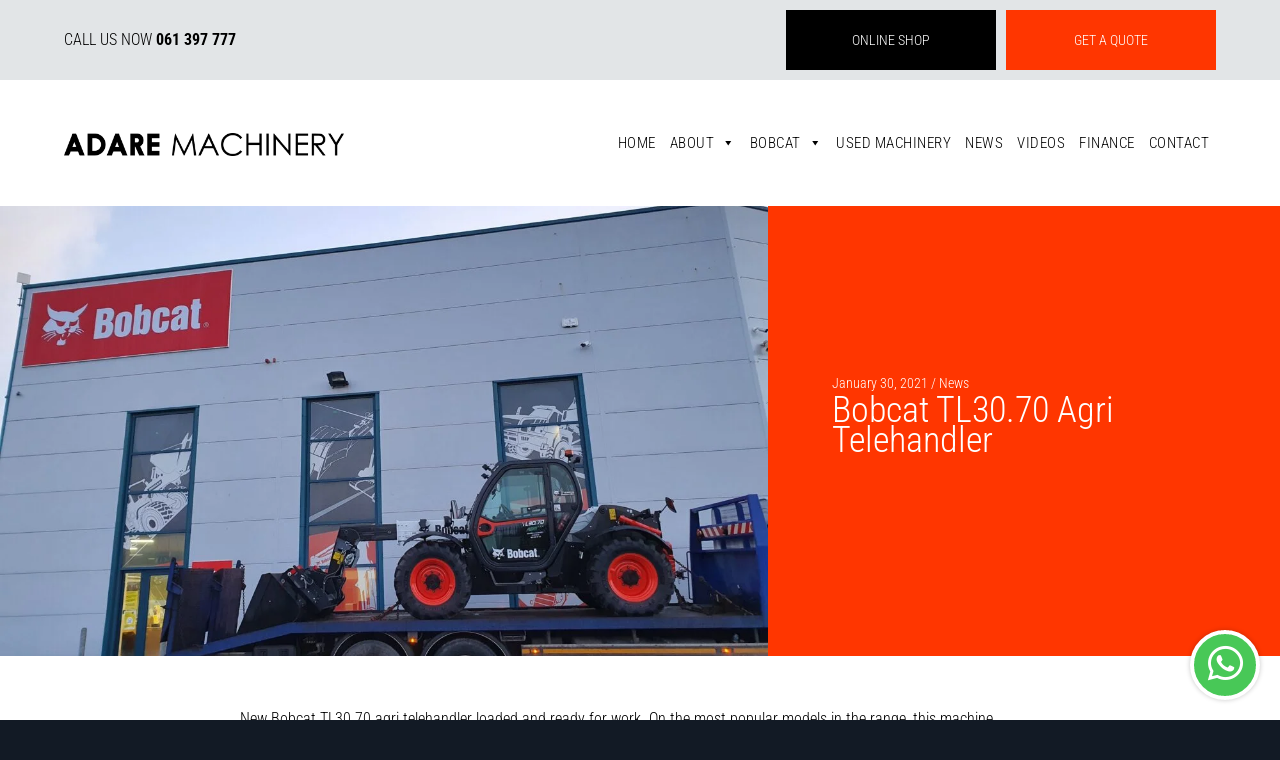

--- FILE ---
content_type: text/html; charset=utf-8
request_url: https://www.google.com/recaptcha/api2/anchor?ar=1&k=6LcuBFAdAAAAAH4sf4M5fJjJ23798UPg5oV09lvG&co=aHR0cHM6Ly93d3cuYWRhcmVtYWNoaW5lcnkuY29tOjQ0Mw..&hl=en&v=PoyoqOPhxBO7pBk68S4YbpHZ&size=invisible&anchor-ms=20000&execute-ms=30000&cb=bu0khkpbu9sp
body_size: 48755
content:
<!DOCTYPE HTML><html dir="ltr" lang="en"><head><meta http-equiv="Content-Type" content="text/html; charset=UTF-8">
<meta http-equiv="X-UA-Compatible" content="IE=edge">
<title>reCAPTCHA</title>
<style type="text/css">
/* cyrillic-ext */
@font-face {
  font-family: 'Roboto';
  font-style: normal;
  font-weight: 400;
  font-stretch: 100%;
  src: url(//fonts.gstatic.com/s/roboto/v48/KFO7CnqEu92Fr1ME7kSn66aGLdTylUAMa3GUBHMdazTgWw.woff2) format('woff2');
  unicode-range: U+0460-052F, U+1C80-1C8A, U+20B4, U+2DE0-2DFF, U+A640-A69F, U+FE2E-FE2F;
}
/* cyrillic */
@font-face {
  font-family: 'Roboto';
  font-style: normal;
  font-weight: 400;
  font-stretch: 100%;
  src: url(//fonts.gstatic.com/s/roboto/v48/KFO7CnqEu92Fr1ME7kSn66aGLdTylUAMa3iUBHMdazTgWw.woff2) format('woff2');
  unicode-range: U+0301, U+0400-045F, U+0490-0491, U+04B0-04B1, U+2116;
}
/* greek-ext */
@font-face {
  font-family: 'Roboto';
  font-style: normal;
  font-weight: 400;
  font-stretch: 100%;
  src: url(//fonts.gstatic.com/s/roboto/v48/KFO7CnqEu92Fr1ME7kSn66aGLdTylUAMa3CUBHMdazTgWw.woff2) format('woff2');
  unicode-range: U+1F00-1FFF;
}
/* greek */
@font-face {
  font-family: 'Roboto';
  font-style: normal;
  font-weight: 400;
  font-stretch: 100%;
  src: url(//fonts.gstatic.com/s/roboto/v48/KFO7CnqEu92Fr1ME7kSn66aGLdTylUAMa3-UBHMdazTgWw.woff2) format('woff2');
  unicode-range: U+0370-0377, U+037A-037F, U+0384-038A, U+038C, U+038E-03A1, U+03A3-03FF;
}
/* math */
@font-face {
  font-family: 'Roboto';
  font-style: normal;
  font-weight: 400;
  font-stretch: 100%;
  src: url(//fonts.gstatic.com/s/roboto/v48/KFO7CnqEu92Fr1ME7kSn66aGLdTylUAMawCUBHMdazTgWw.woff2) format('woff2');
  unicode-range: U+0302-0303, U+0305, U+0307-0308, U+0310, U+0312, U+0315, U+031A, U+0326-0327, U+032C, U+032F-0330, U+0332-0333, U+0338, U+033A, U+0346, U+034D, U+0391-03A1, U+03A3-03A9, U+03B1-03C9, U+03D1, U+03D5-03D6, U+03F0-03F1, U+03F4-03F5, U+2016-2017, U+2034-2038, U+203C, U+2040, U+2043, U+2047, U+2050, U+2057, U+205F, U+2070-2071, U+2074-208E, U+2090-209C, U+20D0-20DC, U+20E1, U+20E5-20EF, U+2100-2112, U+2114-2115, U+2117-2121, U+2123-214F, U+2190, U+2192, U+2194-21AE, U+21B0-21E5, U+21F1-21F2, U+21F4-2211, U+2213-2214, U+2216-22FF, U+2308-230B, U+2310, U+2319, U+231C-2321, U+2336-237A, U+237C, U+2395, U+239B-23B7, U+23D0, U+23DC-23E1, U+2474-2475, U+25AF, U+25B3, U+25B7, U+25BD, U+25C1, U+25CA, U+25CC, U+25FB, U+266D-266F, U+27C0-27FF, U+2900-2AFF, U+2B0E-2B11, U+2B30-2B4C, U+2BFE, U+3030, U+FF5B, U+FF5D, U+1D400-1D7FF, U+1EE00-1EEFF;
}
/* symbols */
@font-face {
  font-family: 'Roboto';
  font-style: normal;
  font-weight: 400;
  font-stretch: 100%;
  src: url(//fonts.gstatic.com/s/roboto/v48/KFO7CnqEu92Fr1ME7kSn66aGLdTylUAMaxKUBHMdazTgWw.woff2) format('woff2');
  unicode-range: U+0001-000C, U+000E-001F, U+007F-009F, U+20DD-20E0, U+20E2-20E4, U+2150-218F, U+2190, U+2192, U+2194-2199, U+21AF, U+21E6-21F0, U+21F3, U+2218-2219, U+2299, U+22C4-22C6, U+2300-243F, U+2440-244A, U+2460-24FF, U+25A0-27BF, U+2800-28FF, U+2921-2922, U+2981, U+29BF, U+29EB, U+2B00-2BFF, U+4DC0-4DFF, U+FFF9-FFFB, U+10140-1018E, U+10190-1019C, U+101A0, U+101D0-101FD, U+102E0-102FB, U+10E60-10E7E, U+1D2C0-1D2D3, U+1D2E0-1D37F, U+1F000-1F0FF, U+1F100-1F1AD, U+1F1E6-1F1FF, U+1F30D-1F30F, U+1F315, U+1F31C, U+1F31E, U+1F320-1F32C, U+1F336, U+1F378, U+1F37D, U+1F382, U+1F393-1F39F, U+1F3A7-1F3A8, U+1F3AC-1F3AF, U+1F3C2, U+1F3C4-1F3C6, U+1F3CA-1F3CE, U+1F3D4-1F3E0, U+1F3ED, U+1F3F1-1F3F3, U+1F3F5-1F3F7, U+1F408, U+1F415, U+1F41F, U+1F426, U+1F43F, U+1F441-1F442, U+1F444, U+1F446-1F449, U+1F44C-1F44E, U+1F453, U+1F46A, U+1F47D, U+1F4A3, U+1F4B0, U+1F4B3, U+1F4B9, U+1F4BB, U+1F4BF, U+1F4C8-1F4CB, U+1F4D6, U+1F4DA, U+1F4DF, U+1F4E3-1F4E6, U+1F4EA-1F4ED, U+1F4F7, U+1F4F9-1F4FB, U+1F4FD-1F4FE, U+1F503, U+1F507-1F50B, U+1F50D, U+1F512-1F513, U+1F53E-1F54A, U+1F54F-1F5FA, U+1F610, U+1F650-1F67F, U+1F687, U+1F68D, U+1F691, U+1F694, U+1F698, U+1F6AD, U+1F6B2, U+1F6B9-1F6BA, U+1F6BC, U+1F6C6-1F6CF, U+1F6D3-1F6D7, U+1F6E0-1F6EA, U+1F6F0-1F6F3, U+1F6F7-1F6FC, U+1F700-1F7FF, U+1F800-1F80B, U+1F810-1F847, U+1F850-1F859, U+1F860-1F887, U+1F890-1F8AD, U+1F8B0-1F8BB, U+1F8C0-1F8C1, U+1F900-1F90B, U+1F93B, U+1F946, U+1F984, U+1F996, U+1F9E9, U+1FA00-1FA6F, U+1FA70-1FA7C, U+1FA80-1FA89, U+1FA8F-1FAC6, U+1FACE-1FADC, U+1FADF-1FAE9, U+1FAF0-1FAF8, U+1FB00-1FBFF;
}
/* vietnamese */
@font-face {
  font-family: 'Roboto';
  font-style: normal;
  font-weight: 400;
  font-stretch: 100%;
  src: url(//fonts.gstatic.com/s/roboto/v48/KFO7CnqEu92Fr1ME7kSn66aGLdTylUAMa3OUBHMdazTgWw.woff2) format('woff2');
  unicode-range: U+0102-0103, U+0110-0111, U+0128-0129, U+0168-0169, U+01A0-01A1, U+01AF-01B0, U+0300-0301, U+0303-0304, U+0308-0309, U+0323, U+0329, U+1EA0-1EF9, U+20AB;
}
/* latin-ext */
@font-face {
  font-family: 'Roboto';
  font-style: normal;
  font-weight: 400;
  font-stretch: 100%;
  src: url(//fonts.gstatic.com/s/roboto/v48/KFO7CnqEu92Fr1ME7kSn66aGLdTylUAMa3KUBHMdazTgWw.woff2) format('woff2');
  unicode-range: U+0100-02BA, U+02BD-02C5, U+02C7-02CC, U+02CE-02D7, U+02DD-02FF, U+0304, U+0308, U+0329, U+1D00-1DBF, U+1E00-1E9F, U+1EF2-1EFF, U+2020, U+20A0-20AB, U+20AD-20C0, U+2113, U+2C60-2C7F, U+A720-A7FF;
}
/* latin */
@font-face {
  font-family: 'Roboto';
  font-style: normal;
  font-weight: 400;
  font-stretch: 100%;
  src: url(//fonts.gstatic.com/s/roboto/v48/KFO7CnqEu92Fr1ME7kSn66aGLdTylUAMa3yUBHMdazQ.woff2) format('woff2');
  unicode-range: U+0000-00FF, U+0131, U+0152-0153, U+02BB-02BC, U+02C6, U+02DA, U+02DC, U+0304, U+0308, U+0329, U+2000-206F, U+20AC, U+2122, U+2191, U+2193, U+2212, U+2215, U+FEFF, U+FFFD;
}
/* cyrillic-ext */
@font-face {
  font-family: 'Roboto';
  font-style: normal;
  font-weight: 500;
  font-stretch: 100%;
  src: url(//fonts.gstatic.com/s/roboto/v48/KFO7CnqEu92Fr1ME7kSn66aGLdTylUAMa3GUBHMdazTgWw.woff2) format('woff2');
  unicode-range: U+0460-052F, U+1C80-1C8A, U+20B4, U+2DE0-2DFF, U+A640-A69F, U+FE2E-FE2F;
}
/* cyrillic */
@font-face {
  font-family: 'Roboto';
  font-style: normal;
  font-weight: 500;
  font-stretch: 100%;
  src: url(//fonts.gstatic.com/s/roboto/v48/KFO7CnqEu92Fr1ME7kSn66aGLdTylUAMa3iUBHMdazTgWw.woff2) format('woff2');
  unicode-range: U+0301, U+0400-045F, U+0490-0491, U+04B0-04B1, U+2116;
}
/* greek-ext */
@font-face {
  font-family: 'Roboto';
  font-style: normal;
  font-weight: 500;
  font-stretch: 100%;
  src: url(//fonts.gstatic.com/s/roboto/v48/KFO7CnqEu92Fr1ME7kSn66aGLdTylUAMa3CUBHMdazTgWw.woff2) format('woff2');
  unicode-range: U+1F00-1FFF;
}
/* greek */
@font-face {
  font-family: 'Roboto';
  font-style: normal;
  font-weight: 500;
  font-stretch: 100%;
  src: url(//fonts.gstatic.com/s/roboto/v48/KFO7CnqEu92Fr1ME7kSn66aGLdTylUAMa3-UBHMdazTgWw.woff2) format('woff2');
  unicode-range: U+0370-0377, U+037A-037F, U+0384-038A, U+038C, U+038E-03A1, U+03A3-03FF;
}
/* math */
@font-face {
  font-family: 'Roboto';
  font-style: normal;
  font-weight: 500;
  font-stretch: 100%;
  src: url(//fonts.gstatic.com/s/roboto/v48/KFO7CnqEu92Fr1ME7kSn66aGLdTylUAMawCUBHMdazTgWw.woff2) format('woff2');
  unicode-range: U+0302-0303, U+0305, U+0307-0308, U+0310, U+0312, U+0315, U+031A, U+0326-0327, U+032C, U+032F-0330, U+0332-0333, U+0338, U+033A, U+0346, U+034D, U+0391-03A1, U+03A3-03A9, U+03B1-03C9, U+03D1, U+03D5-03D6, U+03F0-03F1, U+03F4-03F5, U+2016-2017, U+2034-2038, U+203C, U+2040, U+2043, U+2047, U+2050, U+2057, U+205F, U+2070-2071, U+2074-208E, U+2090-209C, U+20D0-20DC, U+20E1, U+20E5-20EF, U+2100-2112, U+2114-2115, U+2117-2121, U+2123-214F, U+2190, U+2192, U+2194-21AE, U+21B0-21E5, U+21F1-21F2, U+21F4-2211, U+2213-2214, U+2216-22FF, U+2308-230B, U+2310, U+2319, U+231C-2321, U+2336-237A, U+237C, U+2395, U+239B-23B7, U+23D0, U+23DC-23E1, U+2474-2475, U+25AF, U+25B3, U+25B7, U+25BD, U+25C1, U+25CA, U+25CC, U+25FB, U+266D-266F, U+27C0-27FF, U+2900-2AFF, U+2B0E-2B11, U+2B30-2B4C, U+2BFE, U+3030, U+FF5B, U+FF5D, U+1D400-1D7FF, U+1EE00-1EEFF;
}
/* symbols */
@font-face {
  font-family: 'Roboto';
  font-style: normal;
  font-weight: 500;
  font-stretch: 100%;
  src: url(//fonts.gstatic.com/s/roboto/v48/KFO7CnqEu92Fr1ME7kSn66aGLdTylUAMaxKUBHMdazTgWw.woff2) format('woff2');
  unicode-range: U+0001-000C, U+000E-001F, U+007F-009F, U+20DD-20E0, U+20E2-20E4, U+2150-218F, U+2190, U+2192, U+2194-2199, U+21AF, U+21E6-21F0, U+21F3, U+2218-2219, U+2299, U+22C4-22C6, U+2300-243F, U+2440-244A, U+2460-24FF, U+25A0-27BF, U+2800-28FF, U+2921-2922, U+2981, U+29BF, U+29EB, U+2B00-2BFF, U+4DC0-4DFF, U+FFF9-FFFB, U+10140-1018E, U+10190-1019C, U+101A0, U+101D0-101FD, U+102E0-102FB, U+10E60-10E7E, U+1D2C0-1D2D3, U+1D2E0-1D37F, U+1F000-1F0FF, U+1F100-1F1AD, U+1F1E6-1F1FF, U+1F30D-1F30F, U+1F315, U+1F31C, U+1F31E, U+1F320-1F32C, U+1F336, U+1F378, U+1F37D, U+1F382, U+1F393-1F39F, U+1F3A7-1F3A8, U+1F3AC-1F3AF, U+1F3C2, U+1F3C4-1F3C6, U+1F3CA-1F3CE, U+1F3D4-1F3E0, U+1F3ED, U+1F3F1-1F3F3, U+1F3F5-1F3F7, U+1F408, U+1F415, U+1F41F, U+1F426, U+1F43F, U+1F441-1F442, U+1F444, U+1F446-1F449, U+1F44C-1F44E, U+1F453, U+1F46A, U+1F47D, U+1F4A3, U+1F4B0, U+1F4B3, U+1F4B9, U+1F4BB, U+1F4BF, U+1F4C8-1F4CB, U+1F4D6, U+1F4DA, U+1F4DF, U+1F4E3-1F4E6, U+1F4EA-1F4ED, U+1F4F7, U+1F4F9-1F4FB, U+1F4FD-1F4FE, U+1F503, U+1F507-1F50B, U+1F50D, U+1F512-1F513, U+1F53E-1F54A, U+1F54F-1F5FA, U+1F610, U+1F650-1F67F, U+1F687, U+1F68D, U+1F691, U+1F694, U+1F698, U+1F6AD, U+1F6B2, U+1F6B9-1F6BA, U+1F6BC, U+1F6C6-1F6CF, U+1F6D3-1F6D7, U+1F6E0-1F6EA, U+1F6F0-1F6F3, U+1F6F7-1F6FC, U+1F700-1F7FF, U+1F800-1F80B, U+1F810-1F847, U+1F850-1F859, U+1F860-1F887, U+1F890-1F8AD, U+1F8B0-1F8BB, U+1F8C0-1F8C1, U+1F900-1F90B, U+1F93B, U+1F946, U+1F984, U+1F996, U+1F9E9, U+1FA00-1FA6F, U+1FA70-1FA7C, U+1FA80-1FA89, U+1FA8F-1FAC6, U+1FACE-1FADC, U+1FADF-1FAE9, U+1FAF0-1FAF8, U+1FB00-1FBFF;
}
/* vietnamese */
@font-face {
  font-family: 'Roboto';
  font-style: normal;
  font-weight: 500;
  font-stretch: 100%;
  src: url(//fonts.gstatic.com/s/roboto/v48/KFO7CnqEu92Fr1ME7kSn66aGLdTylUAMa3OUBHMdazTgWw.woff2) format('woff2');
  unicode-range: U+0102-0103, U+0110-0111, U+0128-0129, U+0168-0169, U+01A0-01A1, U+01AF-01B0, U+0300-0301, U+0303-0304, U+0308-0309, U+0323, U+0329, U+1EA0-1EF9, U+20AB;
}
/* latin-ext */
@font-face {
  font-family: 'Roboto';
  font-style: normal;
  font-weight: 500;
  font-stretch: 100%;
  src: url(//fonts.gstatic.com/s/roboto/v48/KFO7CnqEu92Fr1ME7kSn66aGLdTylUAMa3KUBHMdazTgWw.woff2) format('woff2');
  unicode-range: U+0100-02BA, U+02BD-02C5, U+02C7-02CC, U+02CE-02D7, U+02DD-02FF, U+0304, U+0308, U+0329, U+1D00-1DBF, U+1E00-1E9F, U+1EF2-1EFF, U+2020, U+20A0-20AB, U+20AD-20C0, U+2113, U+2C60-2C7F, U+A720-A7FF;
}
/* latin */
@font-face {
  font-family: 'Roboto';
  font-style: normal;
  font-weight: 500;
  font-stretch: 100%;
  src: url(//fonts.gstatic.com/s/roboto/v48/KFO7CnqEu92Fr1ME7kSn66aGLdTylUAMa3yUBHMdazQ.woff2) format('woff2');
  unicode-range: U+0000-00FF, U+0131, U+0152-0153, U+02BB-02BC, U+02C6, U+02DA, U+02DC, U+0304, U+0308, U+0329, U+2000-206F, U+20AC, U+2122, U+2191, U+2193, U+2212, U+2215, U+FEFF, U+FFFD;
}
/* cyrillic-ext */
@font-face {
  font-family: 'Roboto';
  font-style: normal;
  font-weight: 900;
  font-stretch: 100%;
  src: url(//fonts.gstatic.com/s/roboto/v48/KFO7CnqEu92Fr1ME7kSn66aGLdTylUAMa3GUBHMdazTgWw.woff2) format('woff2');
  unicode-range: U+0460-052F, U+1C80-1C8A, U+20B4, U+2DE0-2DFF, U+A640-A69F, U+FE2E-FE2F;
}
/* cyrillic */
@font-face {
  font-family: 'Roboto';
  font-style: normal;
  font-weight: 900;
  font-stretch: 100%;
  src: url(//fonts.gstatic.com/s/roboto/v48/KFO7CnqEu92Fr1ME7kSn66aGLdTylUAMa3iUBHMdazTgWw.woff2) format('woff2');
  unicode-range: U+0301, U+0400-045F, U+0490-0491, U+04B0-04B1, U+2116;
}
/* greek-ext */
@font-face {
  font-family: 'Roboto';
  font-style: normal;
  font-weight: 900;
  font-stretch: 100%;
  src: url(//fonts.gstatic.com/s/roboto/v48/KFO7CnqEu92Fr1ME7kSn66aGLdTylUAMa3CUBHMdazTgWw.woff2) format('woff2');
  unicode-range: U+1F00-1FFF;
}
/* greek */
@font-face {
  font-family: 'Roboto';
  font-style: normal;
  font-weight: 900;
  font-stretch: 100%;
  src: url(//fonts.gstatic.com/s/roboto/v48/KFO7CnqEu92Fr1ME7kSn66aGLdTylUAMa3-UBHMdazTgWw.woff2) format('woff2');
  unicode-range: U+0370-0377, U+037A-037F, U+0384-038A, U+038C, U+038E-03A1, U+03A3-03FF;
}
/* math */
@font-face {
  font-family: 'Roboto';
  font-style: normal;
  font-weight: 900;
  font-stretch: 100%;
  src: url(//fonts.gstatic.com/s/roboto/v48/KFO7CnqEu92Fr1ME7kSn66aGLdTylUAMawCUBHMdazTgWw.woff2) format('woff2');
  unicode-range: U+0302-0303, U+0305, U+0307-0308, U+0310, U+0312, U+0315, U+031A, U+0326-0327, U+032C, U+032F-0330, U+0332-0333, U+0338, U+033A, U+0346, U+034D, U+0391-03A1, U+03A3-03A9, U+03B1-03C9, U+03D1, U+03D5-03D6, U+03F0-03F1, U+03F4-03F5, U+2016-2017, U+2034-2038, U+203C, U+2040, U+2043, U+2047, U+2050, U+2057, U+205F, U+2070-2071, U+2074-208E, U+2090-209C, U+20D0-20DC, U+20E1, U+20E5-20EF, U+2100-2112, U+2114-2115, U+2117-2121, U+2123-214F, U+2190, U+2192, U+2194-21AE, U+21B0-21E5, U+21F1-21F2, U+21F4-2211, U+2213-2214, U+2216-22FF, U+2308-230B, U+2310, U+2319, U+231C-2321, U+2336-237A, U+237C, U+2395, U+239B-23B7, U+23D0, U+23DC-23E1, U+2474-2475, U+25AF, U+25B3, U+25B7, U+25BD, U+25C1, U+25CA, U+25CC, U+25FB, U+266D-266F, U+27C0-27FF, U+2900-2AFF, U+2B0E-2B11, U+2B30-2B4C, U+2BFE, U+3030, U+FF5B, U+FF5D, U+1D400-1D7FF, U+1EE00-1EEFF;
}
/* symbols */
@font-face {
  font-family: 'Roboto';
  font-style: normal;
  font-weight: 900;
  font-stretch: 100%;
  src: url(//fonts.gstatic.com/s/roboto/v48/KFO7CnqEu92Fr1ME7kSn66aGLdTylUAMaxKUBHMdazTgWw.woff2) format('woff2');
  unicode-range: U+0001-000C, U+000E-001F, U+007F-009F, U+20DD-20E0, U+20E2-20E4, U+2150-218F, U+2190, U+2192, U+2194-2199, U+21AF, U+21E6-21F0, U+21F3, U+2218-2219, U+2299, U+22C4-22C6, U+2300-243F, U+2440-244A, U+2460-24FF, U+25A0-27BF, U+2800-28FF, U+2921-2922, U+2981, U+29BF, U+29EB, U+2B00-2BFF, U+4DC0-4DFF, U+FFF9-FFFB, U+10140-1018E, U+10190-1019C, U+101A0, U+101D0-101FD, U+102E0-102FB, U+10E60-10E7E, U+1D2C0-1D2D3, U+1D2E0-1D37F, U+1F000-1F0FF, U+1F100-1F1AD, U+1F1E6-1F1FF, U+1F30D-1F30F, U+1F315, U+1F31C, U+1F31E, U+1F320-1F32C, U+1F336, U+1F378, U+1F37D, U+1F382, U+1F393-1F39F, U+1F3A7-1F3A8, U+1F3AC-1F3AF, U+1F3C2, U+1F3C4-1F3C6, U+1F3CA-1F3CE, U+1F3D4-1F3E0, U+1F3ED, U+1F3F1-1F3F3, U+1F3F5-1F3F7, U+1F408, U+1F415, U+1F41F, U+1F426, U+1F43F, U+1F441-1F442, U+1F444, U+1F446-1F449, U+1F44C-1F44E, U+1F453, U+1F46A, U+1F47D, U+1F4A3, U+1F4B0, U+1F4B3, U+1F4B9, U+1F4BB, U+1F4BF, U+1F4C8-1F4CB, U+1F4D6, U+1F4DA, U+1F4DF, U+1F4E3-1F4E6, U+1F4EA-1F4ED, U+1F4F7, U+1F4F9-1F4FB, U+1F4FD-1F4FE, U+1F503, U+1F507-1F50B, U+1F50D, U+1F512-1F513, U+1F53E-1F54A, U+1F54F-1F5FA, U+1F610, U+1F650-1F67F, U+1F687, U+1F68D, U+1F691, U+1F694, U+1F698, U+1F6AD, U+1F6B2, U+1F6B9-1F6BA, U+1F6BC, U+1F6C6-1F6CF, U+1F6D3-1F6D7, U+1F6E0-1F6EA, U+1F6F0-1F6F3, U+1F6F7-1F6FC, U+1F700-1F7FF, U+1F800-1F80B, U+1F810-1F847, U+1F850-1F859, U+1F860-1F887, U+1F890-1F8AD, U+1F8B0-1F8BB, U+1F8C0-1F8C1, U+1F900-1F90B, U+1F93B, U+1F946, U+1F984, U+1F996, U+1F9E9, U+1FA00-1FA6F, U+1FA70-1FA7C, U+1FA80-1FA89, U+1FA8F-1FAC6, U+1FACE-1FADC, U+1FADF-1FAE9, U+1FAF0-1FAF8, U+1FB00-1FBFF;
}
/* vietnamese */
@font-face {
  font-family: 'Roboto';
  font-style: normal;
  font-weight: 900;
  font-stretch: 100%;
  src: url(//fonts.gstatic.com/s/roboto/v48/KFO7CnqEu92Fr1ME7kSn66aGLdTylUAMa3OUBHMdazTgWw.woff2) format('woff2');
  unicode-range: U+0102-0103, U+0110-0111, U+0128-0129, U+0168-0169, U+01A0-01A1, U+01AF-01B0, U+0300-0301, U+0303-0304, U+0308-0309, U+0323, U+0329, U+1EA0-1EF9, U+20AB;
}
/* latin-ext */
@font-face {
  font-family: 'Roboto';
  font-style: normal;
  font-weight: 900;
  font-stretch: 100%;
  src: url(//fonts.gstatic.com/s/roboto/v48/KFO7CnqEu92Fr1ME7kSn66aGLdTylUAMa3KUBHMdazTgWw.woff2) format('woff2');
  unicode-range: U+0100-02BA, U+02BD-02C5, U+02C7-02CC, U+02CE-02D7, U+02DD-02FF, U+0304, U+0308, U+0329, U+1D00-1DBF, U+1E00-1E9F, U+1EF2-1EFF, U+2020, U+20A0-20AB, U+20AD-20C0, U+2113, U+2C60-2C7F, U+A720-A7FF;
}
/* latin */
@font-face {
  font-family: 'Roboto';
  font-style: normal;
  font-weight: 900;
  font-stretch: 100%;
  src: url(//fonts.gstatic.com/s/roboto/v48/KFO7CnqEu92Fr1ME7kSn66aGLdTylUAMa3yUBHMdazQ.woff2) format('woff2');
  unicode-range: U+0000-00FF, U+0131, U+0152-0153, U+02BB-02BC, U+02C6, U+02DA, U+02DC, U+0304, U+0308, U+0329, U+2000-206F, U+20AC, U+2122, U+2191, U+2193, U+2212, U+2215, U+FEFF, U+FFFD;
}

</style>
<link rel="stylesheet" type="text/css" href="https://www.gstatic.com/recaptcha/releases/PoyoqOPhxBO7pBk68S4YbpHZ/styles__ltr.css">
<script nonce="fVHMFS5anL7Ysf_VM-uQMw" type="text/javascript">window['__recaptcha_api'] = 'https://www.google.com/recaptcha/api2/';</script>
<script type="text/javascript" src="https://www.gstatic.com/recaptcha/releases/PoyoqOPhxBO7pBk68S4YbpHZ/recaptcha__en.js" nonce="fVHMFS5anL7Ysf_VM-uQMw">
      
    </script></head>
<body><div id="rc-anchor-alert" class="rc-anchor-alert"></div>
<input type="hidden" id="recaptcha-token" value="[base64]">
<script type="text/javascript" nonce="fVHMFS5anL7Ysf_VM-uQMw">
      recaptcha.anchor.Main.init("[\x22ainput\x22,[\x22bgdata\x22,\x22\x22,\[base64]/[base64]/[base64]/ZyhXLGgpOnEoW04sMjEsbF0sVywwKSxoKSxmYWxzZSxmYWxzZSl9Y2F0Y2goayl7RygzNTgsVyk/[base64]/[base64]/[base64]/[base64]/[base64]/[base64]/[base64]/bmV3IEJbT10oRFswXSk6dz09Mj9uZXcgQltPXShEWzBdLERbMV0pOnc9PTM/bmV3IEJbT10oRFswXSxEWzFdLERbMl0pOnc9PTQ/[base64]/[base64]/[base64]/[base64]/[base64]\\u003d\x22,\[base64]\x22,\x22wr82dcK5XQ/Cl0LDnMOXwr5gHMK/GEfCmxPDmsOfw6XDrsKdUxzCo8KRGxjCmm4HfMOewrPDrcK+w64QN3p/dEPCkcK4w7g2ZcOHB13DisKPcEzCn8ONw6FoccKHA8KiQMKqPsKfwptRwpDCtDgFwrtPw4vDtQhKwq/[base64]/CuhnDgyQDw7LDlsK+w6Ahw75CSVTCrcKDw7PDj8OwZ8OsHsOVwohPw4g4ThTDksKJwpnCmDAaW1zCrsOoa8K6w6Rbwp7Cp1BJKcOUIsK5X13CnkIxKH/Dql/DocOjwpUgUMKtVMKrw5F6F8K7C8O9w6/CuVPCkcO9w6Y7fMOlRzcuKsOWw43Cp8Ovw6vCt0NYw4Jlwo3Cj24qKDxyw6PCgizDoHsNZDYEKhldw6jDjRZBDxJaS8KMw7gsw5nCocOKTcOHwr9YNMKQOsKQfHpKw7HDrzzDpMK/wpbCik3Dvl/DoSALaAEtewA/R8KuwrZSwoFGIzUPw6TCrRx7w63CiWlDwpAPLnLClUYuw5fCl8Kqw4FCD3fCtnXDs8KNH8K5wrDDjFA/IMK2woLDlsK1I0klwo3CoMOoTcOVwo7DpiTDkF0eVsK4wrXDscO/YMKWwqVvw4UcNV/CtsKkNAx8KjrCp0TDnsKvw67CmcOtw5zCicOwZMKmwpHDphTDpjTDm2I5wqrDscKtfMKBEcKeLVMdwrMEwro6eDLDqAl4w7bCsDfCl312wobDjSLDnUZUw5PDomUOw78rw67DrC7CmCQ/w5DCmHpjH0ptcXzDmCErNsOkTFXCnsOwW8OcwrtuDcK9wq/CpMOAw6TCvy/CnngpFiIaIHc/w6jDhytbWATCq2hUwqbCqMOiw6ZmOcO/wpnDjnwxDsKVDi3CnHPCsV49wrvCsMK+PTZ9w5nDhz/ClMONM8Kxw6AJwrUsw7wdX8OzN8K8w5rDvcKoCiBTw4bDnMKHw4cSa8Oqw4XCgR3CiMOjw7QMw4LDncKAwrPCtcKEw7fDgMK7w7pHw4zDv8OHfngyaMK4wqfDhMOVw60VNjEJwrt2cnnCoSDDhMO8w4jCo8KIVcK7Qi/Dimsjwqglw7RQwojCtyTDpsObWy7DqX3DsMKgwr/[base64]/CghNrXAgBcSTDoMKcwo49w6TDmMOOw41twqHDqsKbdjdOwpTCjDzDullAScO7RMKTwrLCjsKGwofCscO9bg7DsMO1aV/DnhN3SU5Kwo1bwoQgw5nCgMO4w7XDo8KMwoQGdgTDhXE/w4fCkMKRXBVRw6N6w5NTw6LCpMOYw6fDjsOzYSsTwoQHwpN0USTCn8KNw4MHwoNgwpdNZSzDnsOwciUHDC/CvMKyOsOdwoXDk8O1fsKIw7wkacKKwoMVwrPCj8Kdflhswo4Hw6R+wpo6w4HDgcK0CMKbwrchTTjCjFszw5A5WDU/wpk1w5PDkcOhwp3DocK8w4gQwpxENwDDkMK6wr/DgFTChMORR8Kkw57CtsKafcK8EsOPfArDgcK0EW3Ch8OyJMOtXlPCn8OkRcOpw75ucsKdw5LCqGspwp8AQm40wpLDgGjDk8OLwpnDmsKUVS9rw6bCksOrwrTCv3fCnAJYwrlRYcO7YMOwwqzCjsKJwpDCmwbDp8OCVMOjPsKEwr/DjkZ5b15+YsKycsKaLcKhwr7CjsO5w5AEw7xMw5PCj00vwrHClBXCkEfDhHPDomo/w6TDm8KMJMK4wpRvbwEEwprCk8Kmd1DCnzBqwowHw4xgMsKHJF8uSMOoN2HDkwMlwrENwobDl8O2fcOHO8O6wr5Hw4TCr8K1esK7U8K2E8KWNFw/wpfCoMKaMF/Cv13CvcKMWUQLdTUYMwbCgsO+I8Oaw6VJVMKbw5NIFVLChTrCoV7CqnvClcOOfArDoMOqW8KBw4cKGsK1Bj3CjcKKOgs8XcKEES53w5dOfMODWi/DhcKpw7fCnBl7esKsXBU7wr8bw6rDl8OHC8KgfcOew6ZZw47DgcKbw7rDsFoaG8OtwolkwqbDjlMVwp7Dk2fChMOYwrAiwoLChhLDmzZJw6BYdsOww5jCr0XDusK0wpTDnMO9w40/IMOswqsTOMKVXsKNSMKiwp7DmQdMw5R8Z2oAD0sZQR/[base64]/w4vDpMOLw5slwrAnw7NtwrHDmy0/ThTCkkEpR8KDOcKWwpvDmBHCthjChnkDfsKmwod3IADCuMOxwrTCvALCocO7w5jDkWpTDgrDiTTDpMKFwoVCw5HCn3lHwqLDhGADw77DqWEcE8K2acKLIcKawpJ6wrPDnMKBKl7DpzzDjmDCs1/[base64]/w6h9w55jwrlve8K2QmvDnsKbw74BY8O1Z8KCMErDlsKbazU6w7ozw7/CqcKSfgLCncOJWcOJfMO/UMOTf8KXDcOpwq7CuQoIwpVddcOUNMKmw4dxw4lJLcOxZcO9cMObCMOdw6pjLDbClADDtMK+wqHDqsOxPsKUw5nDisOQwqNXAsOmJ8O5w4YIwoJdw7RdwoBwwoXDgMONw7/DqhhnR8KoeMKEw4thw5HDu8KEwopGaRkPwr/DhGBgKzzCrl0BOMKYw60ZwqvCp05lwqnDqSvDk8KOwrnDosOLw5vCg8K0wpVBRcKlOQHChcOMAcKSdMKDwro0w4HDn2p8wpHDjHZQw5rDimohJA/DihXCssKOwrrDmMOMw5tGFCRRw7LCh8K6asKNw7tpwrjCrMKzw5TDssKjaMOFw6HCkWUSw7IddiEUw4gHa8Ocfihzw7BowrjCkmFiw5jDmMK6RHJ7UVjDjwHClMKOw4/CgcK+w6VNE0URwr7DgAfDnMK4VVMhw57ChsOow60XFXE+w5nDr1LCrcKew4IvbcK/BsKMw6PDqSvDgsKcw5pCwqFiGMOww5sME8Kdw7DCmcKAwqfCuW/DsMKaw55qwq57woJtcsO+w5FxwpbDjhJjGX3DvsOFw70bYjkEw4TDrg/CgcKmw7s3w5jDiWTDgydARVPDhXnDu2MlEGPDkC7DjsKewpvCmcKqw6MIZMOVZcOvwojDsQbCjEnCpiPDg13Dgl3CqsOvw5M6wpBVw4ZbTAzDlcOKwrzDqMKEw6jDo2fCnMODwqBuICIpwoQFw60BRS3Cp8OYw5EIw7N/FUnDhMO4Q8K1WUJ5wqFVL33DhMKDwobCvcKYb13CpC3CqsOYUcKeDsKPw47CucKTH2Bhwr7CosOKMsKgQSzDpVLDpcKPwrgBI2bCmgnCtsOpw7fDpFMHQMKSw4NGw410wpJJSglRZjIHw5vDqT8iUMKAw7Ufw5hgwpzCg8OZw5zDsS9swpoHwr5gXFBFw7p5woo7w7/DmBcuwqbCssK/[base64]/G8O5GMKsT8KFwoRnwo5yRsOGCG5vwpzDisOxwp7Doz51W2TDiQN4IcOYTWfCjlHDoH7CvcKqZMOHw5bCocO1dsOJTmzCjsOmwrtXw647IsORw5XDvH/CkcKFdANxw5Uaw7fCsyrDrADCmzYewqNmEj3CgcOlwp7DhMKeEsOywpXCnDTDkGFWJwjDvRN1VBllwrnCs8OlNMKWw50uw5XCmFXChMObEkTChsOUwqTDg0d5wo16w7DCjGHDv8KSwqQPwpJxECbDn3TCsMK/wrFjw6nCv8KAw73CkMKnOFsww4PDnkVcGU3CuMK/McK8PsOrwpNXQMO+CsKNwqFOFUtxWi9Owp3DsFXDqnoOI8OmaivDocORJWjCgMKUMMOyw6NUGQXCplB0MhrDjmhMwqUgwoLDrUJcw5BeBsKVVXYQFMOOw6wtwqtKSD9BG8O7w5UUG8K7VsKfJsO9YivDpcOlw6Mgwq/DicO1wqvDisOCaBrDhsKpBMOVAsKjWlHDtC3Cr8Oiw7DClcObw59+w6TDkMKEw6HCmsODRXtkOcKwwo9Uw6fCqlBfVEPDnUNUSsONw6DDmMOkw4g7eMODO8OAQMK/w6TCvChANsOSw6fDmXXDsMOpSAUEwoPDr0wKDsOiZB/Ch8K+w4VmwpNKwp/DniJsw6/Cu8OPw5jDuXROwrTDiMKbJF1DwqHCkMKfVcKGwqxhYWhbwo4pwpjDs1EbwofCqAZzVzbDvQzCrQXDicOWDcO2wrxrRD7Cq0DCri/CjULDhVsAw7d4wqRHwoLCrCzDrWTCksKhTS/[base64]/AcKrw55YV8OxT8OxTgzDn8OMEWQ8w4HCvMKuZ8KFOj3DhDfCg8KJSMK1PsO3XMOUwrwjw5/Do0l4w5ETdsOAwoHDnsOUb1Unw47CjMK4ecK2LR0yw4JCKcOwwq0tXcK2IsOLwpYpw4jCkmwnPcK9EMKkFGXCl8OiR8O4wr3Cn1UyIEJ4KW4TKyscw6XDvSdSdMOrwpvDjcOuw6/[base64]/[base64]/DgjgQL8KzCDh7W8KPNMKdwrHDuMKUUUdawr3DhcKVwooBw4PCs8K9aUTCrsKdSgvCnDomwoEYGcKIVWIaw5sdwpkZwrvDvB7CgwdawrvDo8Kaw7xjdMOpwrvDkMK6wrjDmV/[base64]/DosOuwrTDs8KbwrFzacKICsKCw6pewo3CgkzCu8OHwpzDnVLDkUNcPAnDq8KZw4s1w47DrnvCjMOLYsKOG8KlwrnDnsOgw59YwpvCvzfCrcK2w7/ClEzCjMOoN8K8EcOsdg3DsMKBa8OtI2RXwotiw7nDmF/DvcO9w69SwpIwQ29aw7DDv8OrwqXDuMKqwoTDnMOfwrEewrhyYsK9SsKRwq7CgcOiw5jCicKBwpEDwqPDiyFsOnYrQMK1w6I/w6jDry/DoF3CuMOvwqrDlknCrMKYw4MOwpnDv2zDq2ASw7BPQMKccMKYX1bDjcK6w704e8KISwcOMcKDw5BSwojCkULDs8K/w5F7Cw0Bw48wEjNDw45UWsOeIXLDjcKDX3DDmsK2RcKyGhvDoFzCm8ORw4DDkMKkLy0ow71hwr82O1N4ZsKdOsOaw7DCucOYFzPCjMODwpkrwroaw4B2wrbCscK9QMOXw6HDgG3Do3bCl8K+BsK/[base64]/[base64]/[base64]/KmfCvkDCrjsXw6xAwr/CjcOwF2kgw6VEeMKhwq7DlMOEw4TCgsOGw5TDmMO0GsKvwp41wp3DtXfDhMKadMOIdMONayvChWVMw4MSUMOfwqfDjhYAw75DH8KmSybCpMOYw4xtw7LCmn4OwrnCvEFBwp3DimMuw5o7w5lMezDCqsOPM8KzwpAvwqjDqcK9w7bCmy/DqcKxdcKNw4DCl8KaUsOwwrPDsEvDhsO5TUHDnE5dYcOTwpvCi8KZASo/w5x4wqEKGFp8H8OHw5/DrsOcwpDDrWXDksOrw6psZTDCosOvOcKJwoDCsHs0w6TCl8KtwoMjI8K0wrRtT8OcCz/CoMK7JQTDhhPCj2jCj3/Dr8OZw5tEwoPDl3AzNWdEwq3DsWrCgU1zAWVDKcKIDcO1X07Dn8KbJXM+VQTDuR7DuMOyw74rwr7DmcK7wrlYwqYVw5zDjAnDmsK0EHjCkHHDqUtLw47Ck8Ktw6VPBsKTw5LCqAJhw6HChsOQwr1Uw7bCgl5GBMOmbD/DnMKvP8OSw7w5w7QOHn7DkcOaIj/CjztLwq4oTsOowqPDnTzCjMKxwoJ5w73DsgI/wpE8w5PCoy3DjhjDicKLw77DowPDksKvw4PCjcOlwptfw4HDtxVVFUxZw7hLeMK6QsKmMsOWwpxeUC/DunbDtRLDu8K6KkXDi8KLwqbCrgETw6DCs8OZByvCnlp1QsKNVR7DnFQlIFVYGMOXIFlkT3bDllXDiRDDvcOJw5fDqsOgQMOubGjDh8KBT2R2MMKyw7h5RRvDmlxgU8Kjw5/[base64]/w5HDqcKTX1UVwqfDlTsKw7nDpk7CjUEGRm/[base64]/CmFAYRsKdw6PCicKNw44JEnTDgMKKQsObFj3DjCHDqEnCscKXDDXDjiPCgXTDvsOEwqDDi0czIiwkbwYze8K1RMOpw4DCskvDtUsHw6jCr3pMOgHCghzDmsO9w7XCkkYNIcOpwo4gwphmw73DmsObwqoHS8KzfgcEw4I/w4zCgsK5YRMtJT8Sw4VBwpMawrfChnTCh8KXwokjAMK1wpbCiW3CoQjDksKkRwrCsTU1HhTDvsOAXzUPdwbDocOxfTtGS8OWw5ZHFsOEw5/CkjjDpkliw5EgJ39Mw6MxenvDgFbCun3DoMOuw6bCsi4rKXrConopw6rDj8KeJ0oKGVLDhDQRaMKQwqzCgmLChCPCjcObwpbDgTbCsmHDgMO1w4TDlcOvScOxwoNeNC8qDHbChHTCtGlBw6PCoMOPHyApCsOwwqfCk2/[base64]/O8OLSFJzwrrDvUDCpMKtw7DDvsKuYsOHwp/[base64]/[base64]/w45QN1oywprCscKfAELDkmgIIjpHUcOuacKAwrjDu8OMw6sHOcO1wqvDlMOCwrc/NAANVsKtw6xjf8OxJzvCoQXDn2YXa8Obw5PDgF5ESGcFwr7Dp3wXwpbDrnExT1k1ccKGXS4Gw63CkXHDkcKDdcKIwoDCum8QwrZ4RXQvWB/CiMO/wpV6wrHDl8KGE0pLKsKjdgXCjUDCr8KOJW52E0vCo8K3JwBXQSATw5NMw77DsRnDn8OALsOSTWfDk8KaGgfDi8K+ATovw7HCkkXDqMOlw6rDncKwwq4Ww7bDlcO/[base64]/[base64]/Ck8O3CnbDicKDY0TCncKiwqBALX4MNEMrXivDncOxw5jCpGTClsOXYMOtwokWwr0AcMO/[base64]/bxXDhmV/wrLCiXt+c8Kywo3ChsOeWzYfwrAuwq3DmHnDlksFw4xKXMOVdBdOw6DDiFLCsUJedyLCkU90CMKPb8O8wqbDtxAUw6N6GsO9wrPCksOgHcOswqHDi8Kvw5xFw7F9SsKrwrjDsMKdGRhhZ8OURsO9EMObwpBNXUZ/wpYNw5Y2LRADKxrDt0R6FsKzZGscdkMjw5tkJMKIw5vChMOONQI+w7hhH8KOI8O0woolcX/CnmQ2fcOqaT3DqMOhM8ODwpNAIsKqw4DCmWIew6g2w4pjaMORCw/ChcOnOMKjwqPDtcO/wqc7GVfCnVPDgDoqwoA+w6/[base64]/CtsOmR8OzwofDiS/DlSB9Q3fCrTobeS84w7HDvmTDkwPDlgbCnMOywp/Ci8OaBMOQfsO0wq50HGhqQcOFw7DCn8KeE8OND04nM8OJwqRvw4rDgFoawo7DmcOmwp8uwpVkwoTClXPCmh/DolLDt8OiTcKuU0lswpfDvSXDkEwlCU3DnRrDtsO5wprCvcKAZEZ7wrrDm8KVYEnDkMOTw7JUw41uXcKnE8O3K8KuwpNbQcOhwq59w57DgXUCJxpRIsOuw61/[base64]/CscOrMD3Dvkh0ZVAVwpTDqMOoajdBw6PCp8KGTjsbJMKgbRJuw6cnwpJlJ8KVw4hBwrbCvDLCusOtasO4LVk8DUAIf8Kvw5YuSMKhwp4vwpM3R2MswoHDgmxdw5DDh3zDp8KmMcKswrNQU8K1MsOxaMO/wovDv1tqwojDpcOTw5Qtw4PDm8OzwpPDtmTCvMKjw4ghOSnDqsOrfAFWNsK5w4Ydw5MrHgZiwoARw7hiWCrCgSNAMsKfN8KrVMKZwq0yw7g1wp/DqUh3fmnDnn0Rw7AuLwgNbcKjwqzDq3QOeG/DulnCssOwYMOxw7rCgcKnRxRwPxl4SVHDlDLCu3fDryc5woxRw5Rzw6x/TCduJ8KLLkdjw64aAQ7ClcKCI1PCgcKbZcKObMO/wrLCt8Kvw4omw49SwrA3VsO/csK8w5DDocOVwrsgL8KIw5p1wpbDlsODBMOxwppswrchRGswDzoTw5/CksKLVsK7w7ITw7nDpsKiHcKQw4/CmxHDhDHDgyxnwpQwL8K0wrbDh8KywpjDvTrDn3s4GcOwIAJmw4PCsMKqcsO+wptuw5o4w5LDjnDDrsKFB8OjV1pWwqNBw4BXdHEAwpJew7nCgQIVw5JCIcOhwp7DjsOJwotqZcOmQA5TwphycsO4w7bDpEbDnVglPidGwqUkwrPDrMKcw4/DqsKVw73Dn8KLScOowrzDpVcNPcKVVMOhwrhyw47Dg8OJZ1/DuMOvK1fCq8OkU8KyMwt3w5jCoUTDh2zDm8KFw5XDlcKecH1nDcOtw647cU1mwrbDsjsIX8Kbw4HCvMKfFErDsmx5bDXCpy3DisKPwrXCtw/CqsKAwrPCjnDCqB7Dn1ghb8K0Em8cG0bDgAdjc3oawqrDpMKnHlVSeRvCiMODwqcDUTZaej3Cq8OBwq/Dg8KFw6PDvyfDksONw6fClW5ewqTDh8OqwpfCgsOUSFvDoMKnwoViw4Niw4fDksO3w6Eow69YHFpONsOFRyfDhgbDm8OICMOqaMOrw7LDnMK/NMOBw6MfNsO4KR/CtzkwwpE8ZMOiAcKIbXVEwrsafMOzTCrDtcOWNwzDtMO8FMOFazHCiV92RzzCsQrCtkl6BcOGRE1Xw7fDkA3ClcOFwqAZw7FmwqnDqsOPw55QTE7DosOpw7XDlEXDssKBRcKAw7jDp0zCvUbDscOQw4bCrAVNHcK9ByXCoxPCrsO3w4PDogc5bnrCs27DsMO/A8K3w6zDpCLCiVzCoyxFw7rCtMK0WUzChCI7eSPDv8OGTsKNJjPDvyPDusKARcOqNsOjw5fDvV8ZwpbCtcKaESgfwoTDvAnDmmxfwrVPwqbDkkdLFyLCjjfCmgkUK3vDlg7DlQ/CuC/DggAzHgsafhnDjDsWTFcgw7AVcsO5RAoBXVzCrltJwqV9ZcOSTcO6Z1Z8R8O6wr7Cnz1lUMKoD8Oda8KIwroKw51kwq3Csl0FwoFVworDvCbCkcOXC37Csggdw5/CvsO/w7dtw49Rw4pPEcKiwpFlw6jDtGLDlVoyYR1EwrvCg8K9RcO/[base64]/w7jCtcO5asOoVlcmwqnDs8KYwoPDvcO9wp0Iw63DncOxPsKxw6jCs8OmRQ87w6HCp2zCmh3Cjk/CugjCgnXCmlEgX2FFw5BHwpLDjG1qwrzDucO1wprDrsKlwo8cwrMXQMOnwppVNl4twqQmOsOow7pxw68FCFQOw5JDURPCvsKhFz9Lwq/DnCHDuMKAwqnCgcK3wpbDr8O4HcKbecKhwqsDChpaIgDCmcKNaMO7QMK0IcKIwpzDnwbCrhPDlHZ+aFBuNMKmX2/[base64]/DnCfDt8KcHjDChC03wrM6wq3DmcOiZCDCoMKEw51ywqXCrCzDnWDCocKdJRQfCcK6bMK2wqLDp8KIAsObdDNiLyUVw7HCmWzChMOVw6nCtcO4C8O7BxLDiBZ4wrvCmcO8wqnDhMKlJjXChWk8wpHCqMOGw6h4ZR/[base64]/DtMO8w7wIwpnDgClowr3CmWUowpTDnMO3OyLCjMOdwpJUw5rCpTPCiknDssK2w4lVwrHCp1zCl8OYw4kJT8Oifl7DucOMw7VqI8KGOMKcwoxmwrAkTsOmwrN1w5MqSBPCohAAwrt5WzfCiR1TEx3CpjDCtUYFwq0+w4zCmWVDWsO7eMKOH13CksOZwqnCn2Jlwo/DmcOEUsO2N8KiUFkZwoHDj8KwAcKPw6c+wr4+wr/DqjbCtU4makwyUcOzw64TMMOYwqjChMKfw4kxSy9Cwq7DuAPCu8KrQERBL2bCkg/[base64]/[base64]/CtMK6w4E1eicwwokAwr9cCEAgH8KoI3rCtjt1SsO/wogXw5JVwqXCpSjCgMK/InHDoMKWwphIw4IyRMOQwoXCv3RdT8KRw6hrTH3CjCptw4/CvRPDtMKFG8KjUsKbP8Oiw7s9wqfCt8K+NsOzwrfCmcOhb1EpwrInwqXDv8O/RcKpwqViw4XDpsKgwrsEeVrCjsOOW8OfF8OsSFBGw6VZXl8ewpTDs8KLwqg+RsKMRsO+c8KvwrLDn1TCj3hTwoLDtcOoworDgg3CuEU7w5E2Zm7Chj1UecKew5B0w4/[base64]/[base64]/w5AEQX0EcMKCw4EZPVNsdGrDnMOzwqrCvMO7w71+WEs7wpbCn3nCkzHCnMKIwrobDcKmBnRywp4DAMKgw5srBMO+wo4mwq/DvA/CrMO+TcKBWcK/[base64]/Cm8K/[base64]/IcO6wo7CscK4KsOsw5pgw7jDgBoSIVEVTsOcE23DpMO/w5wpZMOnw7ooG2EYw57DscOJwo7DmsKuK8KCw6EDUMKAwoDDohjCosKACMKGwpouw6TClQ4UbwbCp8KwOmxjPcOgAwdMMlTDgiLDsMKbw7/CuhA1FwttLwXCnsOaSMK9ai8FwrwONcOlw5dFIsOfNMOOwrBDHF9bwojDjcOBRCrCqMKZw5Erw7fDusK7w5LDnEbDoMOfwrZpGsKHaX7CmMOlw5zDsjx6O8OJw5paworDsBkbwojDpMKww6/[base64]/CsGx8S2FJVWRnWxAdADTDsBYtR8Oww6ZQw5bDpMOpFsO2wqcuw4RjLFrCusOdwopaFD/CvixDworDssKdL8OawpJpJMKNwpLDmcOWw4TDjA3CgcKIw5pwUx/Dn8KdS8KVGsKuTSFRfj9WBBPCoMKXwrbCoAjDtMO1wplbWcOkwrJ3FMK7VsONC8O/[base64]/CqkzCvwvDoRI9fyzDnMODwoY4XcKiwqdQbsOLYsOnwrAgSjTDmjfCvh7ClHzDq8O6WA/DgCVyw6jDjD7DoMOfJVoew7TCvMOdwr8Uw4VrV21xUEN3H8KRw71Yw6gxw7fDoQFmw69Ww7U7w5sYwpHCpMKXNcOtIytIJsKhwrVREMOgwrbDu8OGw5wBIsKbw7kvC1AcDMOFSB/CgMKLwoJTwoNEw5rDq8OJAMKgYAbDocOJwph/LMKmSTd5KcKSSlMzMlAcfcKXcUrChRHCmDQrCl/DsXswwqhJwqMsw4zCqcKSwq7CoMKGPcKxGFTDmG3DnxwsHsK6XMO/TTJNw6/DpDd6S8Kaw5FBwpwXwpRnw7QNw5HDv8OtVsO3XcOcZ08jwoplwpoVw5DDsSktQnvDp0RePFcfw55qKxstwoZjHgDDsMKHMSU6CEcRw7zChkJHfcKkw7MXw5vCtsOqHAZyw5TDthJbw4AVKX/Cm0pnFMOAw5Fmw7jDosOiVsK9GyPDiS5cwrfCocOYXlcFwp7CgEYawpfClHbCucONw50tFMOSwpNOGcOEFDvDlWh2wrtGw54/wo/ClGnDosKJLQjCmBrCn13DniXCgh1RwrwEAgvCuVzDu2clI8ORw7HDjMOeUCbDgkcjwqfDk8OYw7B+P3LCq8KPH8Kif8OJw7JrQyPCr8KNMwbDqMKxLW1tdMKow5XCpB3Cv8Kdw7PCuXrCrDQkworDq8KYbMOHw4zCmsKvw5/Cg2nDtVcbH8OULV3CrUHCimY9KMOEKBstwqhBMggIPsO1wo3DpsKKb8KYwojDpWQFwro7wpPCixTDq8OLwodsw5TDmC3DiATDuEdpXMOCMFzCtiTDjjXCvcOSw4kqw4XCscKXaX7DgB0ZwqBnVcKeME/[base64]/CtBvCuMK/K8Oaw5g2AcOAwoLDvVrCpQTCvsKrw63Chx/Dt8OtZsOYw6nDlHRtHMOpw4dDccKfbXVPa8KOw5gTw6Zawr7DnVYEwrjDuCtnT2p4HMKNLnUVPALCoFdKejlqFhFMTBvDkx3DsS/CviDCkcKtNBzDqDzDrXFYw5zDnh0pwqgxw5vCjUrDrFRADk3Cu0tTwqHDrF/DlsOfXmHDpVtmwrdNN0LClcKdw7BdwoXCoQgoWl8XwpsTcMOTHnvDqsOow6YudcKfB8KKw5srwpxtwopGw4PCh8KFYRnCpC/CvcOkLcK5w6EOwrbCkcObw6rDhzXCm1nDggQ+KMKMwok7wo4yw6xffcOLR8ONwrnDtMOcRTrClkbCj8OHw6fCmV/CtcO+wqxkwrB4wpsSwpRGUsOcUyXCl8OyY0lyJMKgw7FbYEU1w7wvwqjDnEpAdMKOwrclw4BrBsOPX8KpwqXDnMK5OVLCuCzCvUXDqsOlMcKEwqMYDArCvxjDpsO3wrrCr8KTw4TCjG3CosOiw5vDjsOpw6zCm8K7LMKNdRM+LhLDtsO/wprDg0FXZD8BHsO8FUcZwqHDt2HDqcO6wp7Dt8K6w4rDox7DqzgPw7/ClyXDiF9+w7HCscKFKcK9w6rCisONw4ESw5ZQw5HCrRoCw7Nfw5pKQsKPwqXCt8OPNcK+wqDCrBnCoMKDwpLChcKzfEzChsOrw7w3w4Buw7Ahw6A9w7DCsVbCg8Khw7TDrsKtwoTDvcOZw6xPwoHDojzDmlJcwpPDkwPCqcOkIgdvegnDjl3Ch1QmAmxlw6DCsMKPwq/[base64]/[base64]/CkcKawqLCkMODSn/[base64]/CmU3DtsKiwrgtW2hGwrnDpQ/[base64]/[base64]/wr/[base64]/DmhvCpkAuw4gaCVxywo7CmRjCjcOsw7TCuAPDlMOoD8OtAMKUw5wCW18awrpNwqQ8FiLCoU7CpWnDvAnCszDChMK9D8OGw7Uyw4jDsEvDi8KnwqhqwqXCvcO3HkMVU8O5CsOdwqpYw6pJw4EJOVHDlBDDmMOURz/[base64]/CrsO+GyPCrMK4S0zCuGrDnV/Dv8Odw7XCqR17wrEhDyN9McKiC1fDpksgekrDjMKVwo3DkcKkbjnDk8ORw4EqJsKowqnDkMOMw5zCg8KHXMOtwpFqw40SwobClMKxwrXDucKXwqzCicKdwpTCgnZjDhnCqsKMYcKtYGMzwpNwwp3Cq8KOw4jDpRnCsMK/[base64]/Cm8Kiw6vCglfDlz7DsS1cwqTCkcKmEMKZacO5Rh7DmcKVaMKUwqXCthnDujpuwpnDrcKUwprCqzDDolzDs8KDJsKcQGR+G8Kpw5LDkcK6wpMpw67DjcO8Z8O/[base64]/CjFF7w4jDsn1KwrxeFjlwZ8OPB8KRw6EeCcKvOkE+wrUjXsOlw5kIXsOqw5V8wpABLhvDg8Omw5FqN8K8w5RxSMOWWhvDh2rCpSnCtFnCgwvCsyl/[base64]/Dt8KSK8KYwogSIGkJasORwo3CgUnDozDDlcK1bG8ew79MwrllccK+VmjClMO3wq/CnXbCoUBiwpTCjGXDsDXCryJPwrHCrsOfwqcZw7EMS8KVKk7Cg8KcEsOFw43DtlM8wrHDpsKTLWkBfMOFJX9XaMO6eC/[base64]/[base64]/Cn21nwoc3w4fDpsKIMwjCnRbDm8KJYsKkcMO0w4wZQcOwBcKgd2vDigVcNcOQwrrDjgkow6TCoMOnVMKyDcKZOUcAw4wtwrouw7peZHANVV3DoHbCtMOsUTQ9w6nDrMOewozCl01fw5Y5w5TDqALCjWEWwqnCmcKeKsOrOsOzw7g0CcK3wopNwrzCqsKuNhQFSMO/LcK+w63Drn0iw5Niwp/CmVTDqEJARcKvw7EfwoB2AV/DmsOzXljDiXFTYsKbDX/Dv17Cg3jDlxNLOsKZC8K4w7XDvsOkw6LDkcKyYMKnw4XCi1/DuzfDkzVXwpdLw6tbwrlYP8K6w6TDsMOTJcKdw7jCnz7ClMO1VcOnw4vDv8OAw4bCicOHwrl+wrJ3w70iQHfCvgTDti07Z8KKUMKAbsKvw77DqiVjw6tyRR/CgT5Fw4lDPkDCn8OawpnDicKyw4/DlTNuwrrCpsOtXsKXw4kEw442c8Kbw7VoIMKhwo/CulHCl8KNwozCvikeY8Khwqx9ZzDDhcKSEVnCmsOTBX5IcD7Dgw3CslJhw7kFc8KcaMOPw6DDisKnMEvCvsOhwqnDncOsw514wqJrM8KLw4nCv8KVw4TCgG/ClMKCPworT3TDhcOOwrI7WB8WwrzDsmR3RsK3w5wQRcKITUfCohHDl2bDgEkdMC/Dh8OKwrtNecOSMi/CrcKWCmhMwr7DhcKewrLChmfCmH9Ow4B1fcKDF8KVECIrwobCoS3Cm8OZbEDCrG1HwqfDncO9woYQIcK/cQfCqsOpT0jCnzRaf8Ome8K/wozDssOAQsKYb8KWKFBxw6HCjcKUwqTCqsKLCwPCvcOIw6xQesKdwqfDg8O3wod7KgXCqMKIFlMaR0/CgcOxw6rClMOvRnJ1K8O7QMOXw4AHwq07I2TDh8OAw6Y7w5TDjXnCqmzDs8KXfMOqYAAMNsOQwphgwrTDtRjDrsOBJsOwSBHDjcKCf8KMw5ggUBYiEQBCH8OPWVbCt8OPd8OZw5HDqMO2NcOew71owqrCm8KJwo8Yw7YlIMOpK3Fzw4lAH8OLw6BVwqopwprDucKewq/CtgbCu8KYa8KTb3xrXx9RfsKfGsOQw6pDwpPDuMKYw7rDpsOXw47CuChyek9hAwV3JAVBw5zDksOaLcObfQbClV3Dl8Oxw6DDtjnDrcKRwoIqKwPDpFJ3wqVGf8OwwroMwqR/aU3Dr8O7UsOwwq5VXjUCw4PCo8OIB1DCscO0w6XDhQzDqMKhJCI8wptzw61NRMObwqpHal/CkBlnwqoGRMO+XnfCvTjCsmnCjll0BcKxNcKUK8OrJ8KHTsORw5YLKHtvID/CpMOpbivDvsKHw6rDiBPChsO9w4RyWB7DlkPDpmJmwpR5ScKSQcOewodIemA6EcOhwpdwe8KwX1nDq37DpT0IHDN6SsKCwrxjQ8KewpNxwplTw6rCgHd/wq5reCzCksO2UsOmEV7DrBJIWEfDtXXDmsK8UcOIKQkEVCnCpcOlwo3DjCbCmSNtwpTClgnCqcK+w4nDncOJEMOnw6bDpsKSQhcvYcKzw5nCpnp8w67DgnrDrMKndwDDpUp9d0oew77CmHbCpsKowpjChEBywpUDwogrwo8BL1jDjgXCnMKKw7vDmsOyRsKabjs7Oy/CmcKIHx/CvAhWwqnDs2tmw4pqKR5gAyBCwq3DucKMKRM1wpHDln1fw5Y3wp7CjsOtcC3Di8KQw4fCjmDDsRhbw5PCssKeIMKewovCvcOvw49Qwr4BKMO/J8KrEcOvwpvCvsKDw7HDiUjCjizDlMOIS8Kmw5LCtcKHaMOOwokJZxDCvDvDhVNXwpvCpDdYwpDDjMOvBsOOX8OjMD/[base64]/CtsO+w47DvjjDqcO5D8K2XUdrC8KVYcOZwrnDsHTCqMOSPMKKDhzCh8KdwqnDs8K5KznCgsK+cMKMwr1fwo3CrcODwp/CgcO3QinDnlrCksK0w7Q6wqbCt8KzGA8TKFFtwrbDp2IbLCLCrAZpwonDicKcw7s9G8O7wpx6w5Bnw4cqEAzDk8KLw6tcKsKuwqMUH8Kawrw6w4nCuXk2ZsKdw7jChsKOwoNIw7XCvB7ClCRdAlQHA3jDjMKpwpNzXGdEw7/[base64]/CtQ7DijHDqcKUcUbCl1g/[base64]/Cm8O8DD/Dh8OZwqrDgiNZL3jCscK0wrNVfsKFwoQPwrcHDMOXRBoPIcOFw5NLT21jwrMRXMOtwqUawop1FcO6TRrDjMKaw780w6XCq8OnB8KfwrtOesKuSFbDtH3DjWTCi0Bvw64zXxV+KR/[base64]/LUhZI8KbMcKCB8Kmw7fDuMOOw5UsSMOKAsKXwpwCKW/Do8KDbVTCsj9Lw6QRw69dNGnCgUB6wpwNcwXClifCgsKfwp0bw6YgBMKEE8Kxf8OCasODw67Ct8O9w4HCtz5Ew4J7FgBWezpBNMKQWcOaCsK5fcKITioFw6VCwrnClMOYOMO/T8KUwrhUR8KVwq0rw67DicOcwpRNwroYwoLDr0Y0fQ3ClMOcX8Ktw6bDp8KrNMOlfsOpEhvDtsK1wqrDkw5cwrXCtMK4PcOHwoo2PMOEwozCvAxcYFcbwq9gfnDDoghpw6DCjsO/[base64]/Cp21Mw4R3wrbCk8OKwo/CoMKQKg8RwoYQMzgmwrHCsTZ+woJIwq3DtMKfwphPBFk3RMOgw4I/wro2SBV7ZMOdw5Y5PVJ6R0/CnGDDry4Hw6jCqG3DicOJPUNEY8KMwqXDtz3CkVUjTTjDqsO3w5c0wqBLHcKaw5TDjcKLwobCvcOEwq7CicKoJcORwrnCsA/ChMKXwpAne8KUJW8wwoDCssOsw4nCqiTDgH9+w4vDvXc5w4hEw4PCkcOTaDzCpMOKwoF2wr/[base64]/U8KKAsOTwrsKDsK4JMKKw7ggVcOew6HDucK9GmEhw7ggMsOLwo4bw6J6wq3DlxnCkWvCvMK0wr7CgsKrwpfChyzCtMK6w4jCscO1S8OGV3QsK1FlFl/DiVYFwrnCoHLCisOiVjYtT8KjUSbDuzTDk0HDhsOHEMKpdQTDoMKTZD7CnMO7HcOTZ2nCjVnDjC7DhT9fVsKUwoV7w5bCmMKYw6PCrFLCrlBGNh9JcmIHSsKPO0N5w6HDksOIC2UwWcKqCiZuwpPDgMO6w6tDw5DDqCfDqB7Cm8OSNFLDi1Z7GWhMIVExw4IMw6/CrX7Du8Ogwr7CqHVQwrnDuGEow7HClg4iIAbChnvDksK+wr8Ow4jCr8Orw5vDncKOw7FXbyoLDsORPHYUw6rCn8KMH8KWPcO0MMK0w6vDoQwJPMOsVcOLwqVAw6bDgC/Djy7CvsKgw4nCrjNbf8KnFkVsATvCjsO9wpsUw4/[base64]/dMOUwrDDqMKnS8OmwoDChAQZwrXDlANXOcO1wovCv8O/IsKZAsORw4wcVcOTw4JRWsObwqHDrR3Cu8KfN3rCiMK0RMO6DsKEw4vDgsOiMRLDvcOdw4PCscKDLcOhwrPDr8OpwopEwqwnVUhEw4RdFlwxQAHDg3/DmMOTEsKWZ8OUw7ceA8OBNsK/w5tYwo3CkMOlw4TDkSbCtMODaMKHcxJHaATCu8OkFMOMw77Ck8Khw5VUwq/DiU0jQkDDhgomWgcsBlNCw4NmI8KmwqRCE1/Dky3DusKew45bwqAxI8KnJRLDpSNyLcK7ZjgFw7bCl8OkNMKnZ0gHw7NuKSzCkMO3Jl/DvCwSw6/[base64]/wqZGw64scsKsJMKswqJDWzlvLErCohpAPmvCssK8LcK4GMOZA8KNJmEaw58uUyTDjC3CucOgwr7DkMONwrFTNFbDsMO5dlHDkRBdJFhLIcKqHsKReMKHw5rCtSHDl8Oiw57CuGIXFWB+w7bDssKYd8OvPcKkw6w4woHCv8KQWsKkwpkFwrjDnRgyQyQ5w6/DulMNP8Onw70qwrzDk8OmTBFwIsKiF2/CoEjDnMOoEMODGAjCvMKVwpzDlB7CvcKFdkQ9w59dHhHCvXhCwp06KcODw5RMC8KmbTPChzlAwq9/wrfDnG4vw5pbPcOJTU/CowfCtXZTKFcMwrpuwpjCnBFwwpxfw49jW2/CgMOOG8KJwr/CrFEgSwVuHTvDk8OJw7rDp8K6w60QQMOSYXNdwr7DjRJAw7rCssKtPSjCp8Opw5ctfUXClUkIw5MwwrjDhVJ0fcKqaBlswqkaDsKgw7I2woNQBsO8NcKrwrNcL1TCuQHClcKGdMKACsKsb8Kow5XCosO1w4Mcw7fCrh0nw47ClDXChlNKw6M/dMKbJg/CqsO7woLDg8OyfMKldMKSC00cw4NKwp01LMOhw4PCkmvDhwB7EsKXPMKfwpTCq8Kiwq7DvsOsw5nCnsOFdsOGHjs2M8KAATTDkcO2w7hTQjAuUSjDusKKwprDlndMwqtFw6AfPSrCg8Onwo/CnsOVwrAcBsK8wqPCn1DDqcKOMQghwqLDkHINEcOZw5Izw55ldMKeawFSSEBjw6A3w5E\\u003d\x22],null,[\x22conf\x22,null,\x226LcuBFAdAAAAAH4sf4M5fJjJ23798UPg5oV09lvG\x22,0,null,null,null,1,[21,125,63,73,95,87,41,43,42,83,102,105,109,121],[1017145,971],0,null,null,null,null,0,null,0,null,700,1,null,0,\[base64]/76lBhnEnQkZnOKMAhmv8xEZ\x22,0,0,null,null,1,null,0,0,null,null,null,0],\x22https://www.adaremachinery.com:443\x22,null,[3,1,1],null,null,null,1,3600,[\x22https://www.google.com/intl/en/policies/privacy/\x22,\x22https://www.google.com/intl/en/policies/terms/\x22],\x22Q7ZliYw8TLO1zi8g5B/IqhXpHP0/LpVlqlcsE9r6LN0\\u003d\x22,1,0,null,1,1769242625522,0,0,[208,103,173,196],null,[184,199],\x22RC-FX83f1N_aA13Zg\x22,null,null,null,null,null,\x220dAFcWeA6HKCIP3qwrE6E_SxZv2Qg5dK5_LZBEO6jcNQCEGSID2c2Kg0OJZewREyJV8_ASLM3SU8lI9e1-IzhXUxQ5rbUOalUN2Q\x22,1769325425548]");
    </script></body></html>